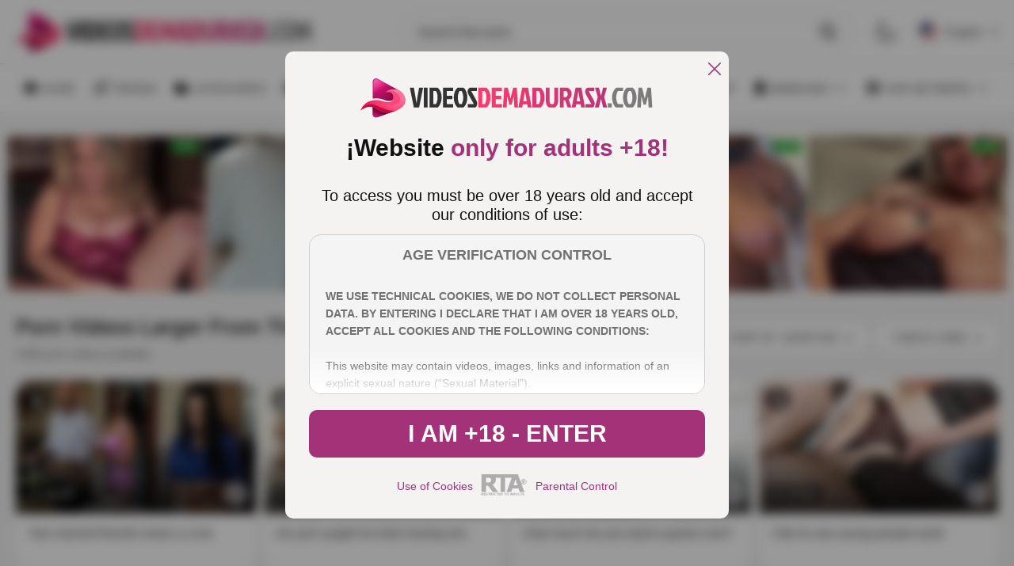

--- FILE ---
content_type: text/html; charset=utf-8
request_url: https://en.videosdemadurasx.com/webcam_model_cyberssex.php
body_size: 1484
content:
<!DOCTYPE html><html lang="en" style="height: auto;"><head><meta charset="UTF-8"><meta name="viewport" content="width=device-width, initial-scale=1.0"><meta name="robots" content="noindex"><title>Webcam Cyberssex.com</title><style>.header-custom .dropped .drop-hidden {max-height: none;}.easy-autocomplete {position: relative;width: 100% !important;}.easy-autocomplete-container {left: 0;position: absolute;width: 100%;z-index: 154;padding-top: 2px;}@media (max-width: 768px) {.easy-autocomplete-container {padding-top: 0;border-radius: 0 0 15px 15px;}}@media screen and (min-width: 1025px) {.easy-autocomplete-container a:hover {background: var(--border-color);}}.eac-category {color: var(--main-color);font-size: 12px;font-family: 'poppinsbold', sans-serif;text-transform: uppercase;padding: 0 20px;margin-bottom: 4px;margin-top: 25px;}.eac-category:first-child {margin-top: 0;}.wrap-search {overflow: visible;position: relative;}.wrap-search .search-button {position: absolute;right: 0;top: 0;}body.dark .eac-category {background: #2f2b2b;}body.dark .eac-item {background: #3b3b3b;}body.dark .easy-autocomplete-container a {color: #fff;}.wrap-search b {font-family: 'robotobold', sans-serif;}@media screen and (max-width: 1024px) {.pagination-list .list {margin-left: -6px;}.pagination-list .list .item.show,.pagination-list .list .item.active {margin-left: 6px !important;}}.btn-close {position: absolute;right: 10px;top: 14px;font-size: 16px;transition: color .3s;color: var(--secondary-color-text);background: none;}@media screen and (min-width: 1025px) {.btn-close:hover {color: var(--active-color);}}.video_thumb.api .card-wrap {border-radius: 20px 20px 0 0;}.video_thumb.api .video_title {padding: 10px;min-height: 1px;}.video_thumb.api .video_title p {white-space: nowrap;overflow: hidden;text-overflow: ellipsis;min-height: 1px;}.card-wrap .online-is_hd {display: flex;align-items: center;font-weight: 500;}.card-wrap .online {z-index: 2;background: #00ff00;border-radius: 50%;right: 8px;width: 8px;height: 8px;margin: 0 3px 0 0;}.api_videos .swiper-wrapper {flex-wrap: nowrap;}.api_videos .swiper-wrapper .swiper-slide {width: calc(16.66% - 10px);margin-right: 10px;}@media screen and (max-width: 1024px) {.api_videos .swiper-wrapper .swiper-slide {width: calc(20% - 10px);}}@media screen and (max-width: 860px) {.api_videos .swiper-wrapper .swiper-slide {width: calc(25% - 10px);}}@media screen and (max-width: 767px) {.api_videos .swiper-wrapper .swiper-slide {width: calc(40% - 10px);}}@media screen and (max-width: 480px) {.api_videos .swiper-wrapper .swiper-slide {width: calc(76.92% - 10px);}}.no-player {padding-bottom: 33px !important;position: relative !important;}@media screen and (min-width: 992px) {.api_videos.view_video-pages + .section {margin-top: 0;}.view_video-pages {display: none !important;}}.card .duration {background-color: rgba(0, 0, 0, 0.6);flex-grow: 0;padding: 3px 7px;border-radius: 5px;}.card .play {margin-left: auto;}</style></head><body class=" white " style="height: auto;"><body class=" white " style="height: auto;"><div style="width:100%; height:200px; overflow:hidden; position:relative;"><div style="position:absolute; top:0; left:50%; transform:translateX(-50%); width:100%; height:100%;"><iframe title="ads" src="https://creative.cyberssex.com/widgets/v4/Universal?autoplay=onHover&hideModelName=1&thumbSizeKey=medium&hideButton=1&hideTitle=1&hideButtonOnSmallSpots=0&hideTitleOnSmallSpots=0&liveBadgeColor=139e29&creativeId=slider_header&sourceId=videosdemadurasx.com&tag=girls&targetDomain=cyberssex.com&limit=6&action=sb50tokens&userId=4de4c007570789155677e6d6d36ca42c63a667c770245baeb3496331bb6db1bf" style="position:absolute; top:0; left:0; width:100%; height:100%; border:none;" frameborder="0" scrolling="no" allow="autoplay"></iframe></div></div><script defer src="https://cdn.videosdemadurasx.com/static/js/main.deps.1.js?v=8.8"></script><script defer src="https://cdn.videosdemadurasx.com/template/css/main.deps.2.js?v=8.7"></script><script defer src="https://cdn.videosdemadurasx.com/template/css/swiper.js?v=8.7"></script><script defer src="https://cdn.videosdemadurasx.com/static/js/main.min.js?v=17"></script><script defer src="https://cdn.videosdemadurasx.com/static/js/main.deps.3.js?v=8.7"></script></body></html>